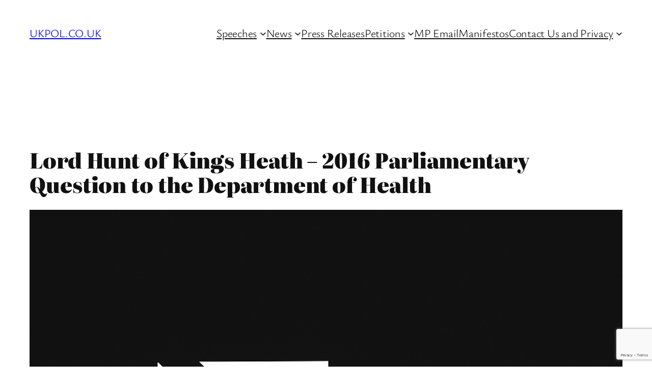

--- FILE ---
content_type: text/html; charset=utf-8
request_url: https://www.google.com/recaptcha/api2/anchor?ar=1&k=6LexplkhAAAAAA8kJASgCcey9E2bTnK2QqSURmV4&co=aHR0cHM6Ly93d3cudWtwb2wuY28udWs6NDQz&hl=en&v=N67nZn4AqZkNcbeMu4prBgzg&size=invisible&anchor-ms=20000&execute-ms=30000&cb=98xtizz8c7wh
body_size: 48538
content:
<!DOCTYPE HTML><html dir="ltr" lang="en"><head><meta http-equiv="Content-Type" content="text/html; charset=UTF-8">
<meta http-equiv="X-UA-Compatible" content="IE=edge">
<title>reCAPTCHA</title>
<style type="text/css">
/* cyrillic-ext */
@font-face {
  font-family: 'Roboto';
  font-style: normal;
  font-weight: 400;
  font-stretch: 100%;
  src: url(//fonts.gstatic.com/s/roboto/v48/KFO7CnqEu92Fr1ME7kSn66aGLdTylUAMa3GUBHMdazTgWw.woff2) format('woff2');
  unicode-range: U+0460-052F, U+1C80-1C8A, U+20B4, U+2DE0-2DFF, U+A640-A69F, U+FE2E-FE2F;
}
/* cyrillic */
@font-face {
  font-family: 'Roboto';
  font-style: normal;
  font-weight: 400;
  font-stretch: 100%;
  src: url(//fonts.gstatic.com/s/roboto/v48/KFO7CnqEu92Fr1ME7kSn66aGLdTylUAMa3iUBHMdazTgWw.woff2) format('woff2');
  unicode-range: U+0301, U+0400-045F, U+0490-0491, U+04B0-04B1, U+2116;
}
/* greek-ext */
@font-face {
  font-family: 'Roboto';
  font-style: normal;
  font-weight: 400;
  font-stretch: 100%;
  src: url(//fonts.gstatic.com/s/roboto/v48/KFO7CnqEu92Fr1ME7kSn66aGLdTylUAMa3CUBHMdazTgWw.woff2) format('woff2');
  unicode-range: U+1F00-1FFF;
}
/* greek */
@font-face {
  font-family: 'Roboto';
  font-style: normal;
  font-weight: 400;
  font-stretch: 100%;
  src: url(//fonts.gstatic.com/s/roboto/v48/KFO7CnqEu92Fr1ME7kSn66aGLdTylUAMa3-UBHMdazTgWw.woff2) format('woff2');
  unicode-range: U+0370-0377, U+037A-037F, U+0384-038A, U+038C, U+038E-03A1, U+03A3-03FF;
}
/* math */
@font-face {
  font-family: 'Roboto';
  font-style: normal;
  font-weight: 400;
  font-stretch: 100%;
  src: url(//fonts.gstatic.com/s/roboto/v48/KFO7CnqEu92Fr1ME7kSn66aGLdTylUAMawCUBHMdazTgWw.woff2) format('woff2');
  unicode-range: U+0302-0303, U+0305, U+0307-0308, U+0310, U+0312, U+0315, U+031A, U+0326-0327, U+032C, U+032F-0330, U+0332-0333, U+0338, U+033A, U+0346, U+034D, U+0391-03A1, U+03A3-03A9, U+03B1-03C9, U+03D1, U+03D5-03D6, U+03F0-03F1, U+03F4-03F5, U+2016-2017, U+2034-2038, U+203C, U+2040, U+2043, U+2047, U+2050, U+2057, U+205F, U+2070-2071, U+2074-208E, U+2090-209C, U+20D0-20DC, U+20E1, U+20E5-20EF, U+2100-2112, U+2114-2115, U+2117-2121, U+2123-214F, U+2190, U+2192, U+2194-21AE, U+21B0-21E5, U+21F1-21F2, U+21F4-2211, U+2213-2214, U+2216-22FF, U+2308-230B, U+2310, U+2319, U+231C-2321, U+2336-237A, U+237C, U+2395, U+239B-23B7, U+23D0, U+23DC-23E1, U+2474-2475, U+25AF, U+25B3, U+25B7, U+25BD, U+25C1, U+25CA, U+25CC, U+25FB, U+266D-266F, U+27C0-27FF, U+2900-2AFF, U+2B0E-2B11, U+2B30-2B4C, U+2BFE, U+3030, U+FF5B, U+FF5D, U+1D400-1D7FF, U+1EE00-1EEFF;
}
/* symbols */
@font-face {
  font-family: 'Roboto';
  font-style: normal;
  font-weight: 400;
  font-stretch: 100%;
  src: url(//fonts.gstatic.com/s/roboto/v48/KFO7CnqEu92Fr1ME7kSn66aGLdTylUAMaxKUBHMdazTgWw.woff2) format('woff2');
  unicode-range: U+0001-000C, U+000E-001F, U+007F-009F, U+20DD-20E0, U+20E2-20E4, U+2150-218F, U+2190, U+2192, U+2194-2199, U+21AF, U+21E6-21F0, U+21F3, U+2218-2219, U+2299, U+22C4-22C6, U+2300-243F, U+2440-244A, U+2460-24FF, U+25A0-27BF, U+2800-28FF, U+2921-2922, U+2981, U+29BF, U+29EB, U+2B00-2BFF, U+4DC0-4DFF, U+FFF9-FFFB, U+10140-1018E, U+10190-1019C, U+101A0, U+101D0-101FD, U+102E0-102FB, U+10E60-10E7E, U+1D2C0-1D2D3, U+1D2E0-1D37F, U+1F000-1F0FF, U+1F100-1F1AD, U+1F1E6-1F1FF, U+1F30D-1F30F, U+1F315, U+1F31C, U+1F31E, U+1F320-1F32C, U+1F336, U+1F378, U+1F37D, U+1F382, U+1F393-1F39F, U+1F3A7-1F3A8, U+1F3AC-1F3AF, U+1F3C2, U+1F3C4-1F3C6, U+1F3CA-1F3CE, U+1F3D4-1F3E0, U+1F3ED, U+1F3F1-1F3F3, U+1F3F5-1F3F7, U+1F408, U+1F415, U+1F41F, U+1F426, U+1F43F, U+1F441-1F442, U+1F444, U+1F446-1F449, U+1F44C-1F44E, U+1F453, U+1F46A, U+1F47D, U+1F4A3, U+1F4B0, U+1F4B3, U+1F4B9, U+1F4BB, U+1F4BF, U+1F4C8-1F4CB, U+1F4D6, U+1F4DA, U+1F4DF, U+1F4E3-1F4E6, U+1F4EA-1F4ED, U+1F4F7, U+1F4F9-1F4FB, U+1F4FD-1F4FE, U+1F503, U+1F507-1F50B, U+1F50D, U+1F512-1F513, U+1F53E-1F54A, U+1F54F-1F5FA, U+1F610, U+1F650-1F67F, U+1F687, U+1F68D, U+1F691, U+1F694, U+1F698, U+1F6AD, U+1F6B2, U+1F6B9-1F6BA, U+1F6BC, U+1F6C6-1F6CF, U+1F6D3-1F6D7, U+1F6E0-1F6EA, U+1F6F0-1F6F3, U+1F6F7-1F6FC, U+1F700-1F7FF, U+1F800-1F80B, U+1F810-1F847, U+1F850-1F859, U+1F860-1F887, U+1F890-1F8AD, U+1F8B0-1F8BB, U+1F8C0-1F8C1, U+1F900-1F90B, U+1F93B, U+1F946, U+1F984, U+1F996, U+1F9E9, U+1FA00-1FA6F, U+1FA70-1FA7C, U+1FA80-1FA89, U+1FA8F-1FAC6, U+1FACE-1FADC, U+1FADF-1FAE9, U+1FAF0-1FAF8, U+1FB00-1FBFF;
}
/* vietnamese */
@font-face {
  font-family: 'Roboto';
  font-style: normal;
  font-weight: 400;
  font-stretch: 100%;
  src: url(//fonts.gstatic.com/s/roboto/v48/KFO7CnqEu92Fr1ME7kSn66aGLdTylUAMa3OUBHMdazTgWw.woff2) format('woff2');
  unicode-range: U+0102-0103, U+0110-0111, U+0128-0129, U+0168-0169, U+01A0-01A1, U+01AF-01B0, U+0300-0301, U+0303-0304, U+0308-0309, U+0323, U+0329, U+1EA0-1EF9, U+20AB;
}
/* latin-ext */
@font-face {
  font-family: 'Roboto';
  font-style: normal;
  font-weight: 400;
  font-stretch: 100%;
  src: url(//fonts.gstatic.com/s/roboto/v48/KFO7CnqEu92Fr1ME7kSn66aGLdTylUAMa3KUBHMdazTgWw.woff2) format('woff2');
  unicode-range: U+0100-02BA, U+02BD-02C5, U+02C7-02CC, U+02CE-02D7, U+02DD-02FF, U+0304, U+0308, U+0329, U+1D00-1DBF, U+1E00-1E9F, U+1EF2-1EFF, U+2020, U+20A0-20AB, U+20AD-20C0, U+2113, U+2C60-2C7F, U+A720-A7FF;
}
/* latin */
@font-face {
  font-family: 'Roboto';
  font-style: normal;
  font-weight: 400;
  font-stretch: 100%;
  src: url(//fonts.gstatic.com/s/roboto/v48/KFO7CnqEu92Fr1ME7kSn66aGLdTylUAMa3yUBHMdazQ.woff2) format('woff2');
  unicode-range: U+0000-00FF, U+0131, U+0152-0153, U+02BB-02BC, U+02C6, U+02DA, U+02DC, U+0304, U+0308, U+0329, U+2000-206F, U+20AC, U+2122, U+2191, U+2193, U+2212, U+2215, U+FEFF, U+FFFD;
}
/* cyrillic-ext */
@font-face {
  font-family: 'Roboto';
  font-style: normal;
  font-weight: 500;
  font-stretch: 100%;
  src: url(//fonts.gstatic.com/s/roboto/v48/KFO7CnqEu92Fr1ME7kSn66aGLdTylUAMa3GUBHMdazTgWw.woff2) format('woff2');
  unicode-range: U+0460-052F, U+1C80-1C8A, U+20B4, U+2DE0-2DFF, U+A640-A69F, U+FE2E-FE2F;
}
/* cyrillic */
@font-face {
  font-family: 'Roboto';
  font-style: normal;
  font-weight: 500;
  font-stretch: 100%;
  src: url(//fonts.gstatic.com/s/roboto/v48/KFO7CnqEu92Fr1ME7kSn66aGLdTylUAMa3iUBHMdazTgWw.woff2) format('woff2');
  unicode-range: U+0301, U+0400-045F, U+0490-0491, U+04B0-04B1, U+2116;
}
/* greek-ext */
@font-face {
  font-family: 'Roboto';
  font-style: normal;
  font-weight: 500;
  font-stretch: 100%;
  src: url(//fonts.gstatic.com/s/roboto/v48/KFO7CnqEu92Fr1ME7kSn66aGLdTylUAMa3CUBHMdazTgWw.woff2) format('woff2');
  unicode-range: U+1F00-1FFF;
}
/* greek */
@font-face {
  font-family: 'Roboto';
  font-style: normal;
  font-weight: 500;
  font-stretch: 100%;
  src: url(//fonts.gstatic.com/s/roboto/v48/KFO7CnqEu92Fr1ME7kSn66aGLdTylUAMa3-UBHMdazTgWw.woff2) format('woff2');
  unicode-range: U+0370-0377, U+037A-037F, U+0384-038A, U+038C, U+038E-03A1, U+03A3-03FF;
}
/* math */
@font-face {
  font-family: 'Roboto';
  font-style: normal;
  font-weight: 500;
  font-stretch: 100%;
  src: url(//fonts.gstatic.com/s/roboto/v48/KFO7CnqEu92Fr1ME7kSn66aGLdTylUAMawCUBHMdazTgWw.woff2) format('woff2');
  unicode-range: U+0302-0303, U+0305, U+0307-0308, U+0310, U+0312, U+0315, U+031A, U+0326-0327, U+032C, U+032F-0330, U+0332-0333, U+0338, U+033A, U+0346, U+034D, U+0391-03A1, U+03A3-03A9, U+03B1-03C9, U+03D1, U+03D5-03D6, U+03F0-03F1, U+03F4-03F5, U+2016-2017, U+2034-2038, U+203C, U+2040, U+2043, U+2047, U+2050, U+2057, U+205F, U+2070-2071, U+2074-208E, U+2090-209C, U+20D0-20DC, U+20E1, U+20E5-20EF, U+2100-2112, U+2114-2115, U+2117-2121, U+2123-214F, U+2190, U+2192, U+2194-21AE, U+21B0-21E5, U+21F1-21F2, U+21F4-2211, U+2213-2214, U+2216-22FF, U+2308-230B, U+2310, U+2319, U+231C-2321, U+2336-237A, U+237C, U+2395, U+239B-23B7, U+23D0, U+23DC-23E1, U+2474-2475, U+25AF, U+25B3, U+25B7, U+25BD, U+25C1, U+25CA, U+25CC, U+25FB, U+266D-266F, U+27C0-27FF, U+2900-2AFF, U+2B0E-2B11, U+2B30-2B4C, U+2BFE, U+3030, U+FF5B, U+FF5D, U+1D400-1D7FF, U+1EE00-1EEFF;
}
/* symbols */
@font-face {
  font-family: 'Roboto';
  font-style: normal;
  font-weight: 500;
  font-stretch: 100%;
  src: url(//fonts.gstatic.com/s/roboto/v48/KFO7CnqEu92Fr1ME7kSn66aGLdTylUAMaxKUBHMdazTgWw.woff2) format('woff2');
  unicode-range: U+0001-000C, U+000E-001F, U+007F-009F, U+20DD-20E0, U+20E2-20E4, U+2150-218F, U+2190, U+2192, U+2194-2199, U+21AF, U+21E6-21F0, U+21F3, U+2218-2219, U+2299, U+22C4-22C6, U+2300-243F, U+2440-244A, U+2460-24FF, U+25A0-27BF, U+2800-28FF, U+2921-2922, U+2981, U+29BF, U+29EB, U+2B00-2BFF, U+4DC0-4DFF, U+FFF9-FFFB, U+10140-1018E, U+10190-1019C, U+101A0, U+101D0-101FD, U+102E0-102FB, U+10E60-10E7E, U+1D2C0-1D2D3, U+1D2E0-1D37F, U+1F000-1F0FF, U+1F100-1F1AD, U+1F1E6-1F1FF, U+1F30D-1F30F, U+1F315, U+1F31C, U+1F31E, U+1F320-1F32C, U+1F336, U+1F378, U+1F37D, U+1F382, U+1F393-1F39F, U+1F3A7-1F3A8, U+1F3AC-1F3AF, U+1F3C2, U+1F3C4-1F3C6, U+1F3CA-1F3CE, U+1F3D4-1F3E0, U+1F3ED, U+1F3F1-1F3F3, U+1F3F5-1F3F7, U+1F408, U+1F415, U+1F41F, U+1F426, U+1F43F, U+1F441-1F442, U+1F444, U+1F446-1F449, U+1F44C-1F44E, U+1F453, U+1F46A, U+1F47D, U+1F4A3, U+1F4B0, U+1F4B3, U+1F4B9, U+1F4BB, U+1F4BF, U+1F4C8-1F4CB, U+1F4D6, U+1F4DA, U+1F4DF, U+1F4E3-1F4E6, U+1F4EA-1F4ED, U+1F4F7, U+1F4F9-1F4FB, U+1F4FD-1F4FE, U+1F503, U+1F507-1F50B, U+1F50D, U+1F512-1F513, U+1F53E-1F54A, U+1F54F-1F5FA, U+1F610, U+1F650-1F67F, U+1F687, U+1F68D, U+1F691, U+1F694, U+1F698, U+1F6AD, U+1F6B2, U+1F6B9-1F6BA, U+1F6BC, U+1F6C6-1F6CF, U+1F6D3-1F6D7, U+1F6E0-1F6EA, U+1F6F0-1F6F3, U+1F6F7-1F6FC, U+1F700-1F7FF, U+1F800-1F80B, U+1F810-1F847, U+1F850-1F859, U+1F860-1F887, U+1F890-1F8AD, U+1F8B0-1F8BB, U+1F8C0-1F8C1, U+1F900-1F90B, U+1F93B, U+1F946, U+1F984, U+1F996, U+1F9E9, U+1FA00-1FA6F, U+1FA70-1FA7C, U+1FA80-1FA89, U+1FA8F-1FAC6, U+1FACE-1FADC, U+1FADF-1FAE9, U+1FAF0-1FAF8, U+1FB00-1FBFF;
}
/* vietnamese */
@font-face {
  font-family: 'Roboto';
  font-style: normal;
  font-weight: 500;
  font-stretch: 100%;
  src: url(//fonts.gstatic.com/s/roboto/v48/KFO7CnqEu92Fr1ME7kSn66aGLdTylUAMa3OUBHMdazTgWw.woff2) format('woff2');
  unicode-range: U+0102-0103, U+0110-0111, U+0128-0129, U+0168-0169, U+01A0-01A1, U+01AF-01B0, U+0300-0301, U+0303-0304, U+0308-0309, U+0323, U+0329, U+1EA0-1EF9, U+20AB;
}
/* latin-ext */
@font-face {
  font-family: 'Roboto';
  font-style: normal;
  font-weight: 500;
  font-stretch: 100%;
  src: url(//fonts.gstatic.com/s/roboto/v48/KFO7CnqEu92Fr1ME7kSn66aGLdTylUAMa3KUBHMdazTgWw.woff2) format('woff2');
  unicode-range: U+0100-02BA, U+02BD-02C5, U+02C7-02CC, U+02CE-02D7, U+02DD-02FF, U+0304, U+0308, U+0329, U+1D00-1DBF, U+1E00-1E9F, U+1EF2-1EFF, U+2020, U+20A0-20AB, U+20AD-20C0, U+2113, U+2C60-2C7F, U+A720-A7FF;
}
/* latin */
@font-face {
  font-family: 'Roboto';
  font-style: normal;
  font-weight: 500;
  font-stretch: 100%;
  src: url(//fonts.gstatic.com/s/roboto/v48/KFO7CnqEu92Fr1ME7kSn66aGLdTylUAMa3yUBHMdazQ.woff2) format('woff2');
  unicode-range: U+0000-00FF, U+0131, U+0152-0153, U+02BB-02BC, U+02C6, U+02DA, U+02DC, U+0304, U+0308, U+0329, U+2000-206F, U+20AC, U+2122, U+2191, U+2193, U+2212, U+2215, U+FEFF, U+FFFD;
}
/* cyrillic-ext */
@font-face {
  font-family: 'Roboto';
  font-style: normal;
  font-weight: 900;
  font-stretch: 100%;
  src: url(//fonts.gstatic.com/s/roboto/v48/KFO7CnqEu92Fr1ME7kSn66aGLdTylUAMa3GUBHMdazTgWw.woff2) format('woff2');
  unicode-range: U+0460-052F, U+1C80-1C8A, U+20B4, U+2DE0-2DFF, U+A640-A69F, U+FE2E-FE2F;
}
/* cyrillic */
@font-face {
  font-family: 'Roboto';
  font-style: normal;
  font-weight: 900;
  font-stretch: 100%;
  src: url(//fonts.gstatic.com/s/roboto/v48/KFO7CnqEu92Fr1ME7kSn66aGLdTylUAMa3iUBHMdazTgWw.woff2) format('woff2');
  unicode-range: U+0301, U+0400-045F, U+0490-0491, U+04B0-04B1, U+2116;
}
/* greek-ext */
@font-face {
  font-family: 'Roboto';
  font-style: normal;
  font-weight: 900;
  font-stretch: 100%;
  src: url(//fonts.gstatic.com/s/roboto/v48/KFO7CnqEu92Fr1ME7kSn66aGLdTylUAMa3CUBHMdazTgWw.woff2) format('woff2');
  unicode-range: U+1F00-1FFF;
}
/* greek */
@font-face {
  font-family: 'Roboto';
  font-style: normal;
  font-weight: 900;
  font-stretch: 100%;
  src: url(//fonts.gstatic.com/s/roboto/v48/KFO7CnqEu92Fr1ME7kSn66aGLdTylUAMa3-UBHMdazTgWw.woff2) format('woff2');
  unicode-range: U+0370-0377, U+037A-037F, U+0384-038A, U+038C, U+038E-03A1, U+03A3-03FF;
}
/* math */
@font-face {
  font-family: 'Roboto';
  font-style: normal;
  font-weight: 900;
  font-stretch: 100%;
  src: url(//fonts.gstatic.com/s/roboto/v48/KFO7CnqEu92Fr1ME7kSn66aGLdTylUAMawCUBHMdazTgWw.woff2) format('woff2');
  unicode-range: U+0302-0303, U+0305, U+0307-0308, U+0310, U+0312, U+0315, U+031A, U+0326-0327, U+032C, U+032F-0330, U+0332-0333, U+0338, U+033A, U+0346, U+034D, U+0391-03A1, U+03A3-03A9, U+03B1-03C9, U+03D1, U+03D5-03D6, U+03F0-03F1, U+03F4-03F5, U+2016-2017, U+2034-2038, U+203C, U+2040, U+2043, U+2047, U+2050, U+2057, U+205F, U+2070-2071, U+2074-208E, U+2090-209C, U+20D0-20DC, U+20E1, U+20E5-20EF, U+2100-2112, U+2114-2115, U+2117-2121, U+2123-214F, U+2190, U+2192, U+2194-21AE, U+21B0-21E5, U+21F1-21F2, U+21F4-2211, U+2213-2214, U+2216-22FF, U+2308-230B, U+2310, U+2319, U+231C-2321, U+2336-237A, U+237C, U+2395, U+239B-23B7, U+23D0, U+23DC-23E1, U+2474-2475, U+25AF, U+25B3, U+25B7, U+25BD, U+25C1, U+25CA, U+25CC, U+25FB, U+266D-266F, U+27C0-27FF, U+2900-2AFF, U+2B0E-2B11, U+2B30-2B4C, U+2BFE, U+3030, U+FF5B, U+FF5D, U+1D400-1D7FF, U+1EE00-1EEFF;
}
/* symbols */
@font-face {
  font-family: 'Roboto';
  font-style: normal;
  font-weight: 900;
  font-stretch: 100%;
  src: url(//fonts.gstatic.com/s/roboto/v48/KFO7CnqEu92Fr1ME7kSn66aGLdTylUAMaxKUBHMdazTgWw.woff2) format('woff2');
  unicode-range: U+0001-000C, U+000E-001F, U+007F-009F, U+20DD-20E0, U+20E2-20E4, U+2150-218F, U+2190, U+2192, U+2194-2199, U+21AF, U+21E6-21F0, U+21F3, U+2218-2219, U+2299, U+22C4-22C6, U+2300-243F, U+2440-244A, U+2460-24FF, U+25A0-27BF, U+2800-28FF, U+2921-2922, U+2981, U+29BF, U+29EB, U+2B00-2BFF, U+4DC0-4DFF, U+FFF9-FFFB, U+10140-1018E, U+10190-1019C, U+101A0, U+101D0-101FD, U+102E0-102FB, U+10E60-10E7E, U+1D2C0-1D2D3, U+1D2E0-1D37F, U+1F000-1F0FF, U+1F100-1F1AD, U+1F1E6-1F1FF, U+1F30D-1F30F, U+1F315, U+1F31C, U+1F31E, U+1F320-1F32C, U+1F336, U+1F378, U+1F37D, U+1F382, U+1F393-1F39F, U+1F3A7-1F3A8, U+1F3AC-1F3AF, U+1F3C2, U+1F3C4-1F3C6, U+1F3CA-1F3CE, U+1F3D4-1F3E0, U+1F3ED, U+1F3F1-1F3F3, U+1F3F5-1F3F7, U+1F408, U+1F415, U+1F41F, U+1F426, U+1F43F, U+1F441-1F442, U+1F444, U+1F446-1F449, U+1F44C-1F44E, U+1F453, U+1F46A, U+1F47D, U+1F4A3, U+1F4B0, U+1F4B3, U+1F4B9, U+1F4BB, U+1F4BF, U+1F4C8-1F4CB, U+1F4D6, U+1F4DA, U+1F4DF, U+1F4E3-1F4E6, U+1F4EA-1F4ED, U+1F4F7, U+1F4F9-1F4FB, U+1F4FD-1F4FE, U+1F503, U+1F507-1F50B, U+1F50D, U+1F512-1F513, U+1F53E-1F54A, U+1F54F-1F5FA, U+1F610, U+1F650-1F67F, U+1F687, U+1F68D, U+1F691, U+1F694, U+1F698, U+1F6AD, U+1F6B2, U+1F6B9-1F6BA, U+1F6BC, U+1F6C6-1F6CF, U+1F6D3-1F6D7, U+1F6E0-1F6EA, U+1F6F0-1F6F3, U+1F6F7-1F6FC, U+1F700-1F7FF, U+1F800-1F80B, U+1F810-1F847, U+1F850-1F859, U+1F860-1F887, U+1F890-1F8AD, U+1F8B0-1F8BB, U+1F8C0-1F8C1, U+1F900-1F90B, U+1F93B, U+1F946, U+1F984, U+1F996, U+1F9E9, U+1FA00-1FA6F, U+1FA70-1FA7C, U+1FA80-1FA89, U+1FA8F-1FAC6, U+1FACE-1FADC, U+1FADF-1FAE9, U+1FAF0-1FAF8, U+1FB00-1FBFF;
}
/* vietnamese */
@font-face {
  font-family: 'Roboto';
  font-style: normal;
  font-weight: 900;
  font-stretch: 100%;
  src: url(//fonts.gstatic.com/s/roboto/v48/KFO7CnqEu92Fr1ME7kSn66aGLdTylUAMa3OUBHMdazTgWw.woff2) format('woff2');
  unicode-range: U+0102-0103, U+0110-0111, U+0128-0129, U+0168-0169, U+01A0-01A1, U+01AF-01B0, U+0300-0301, U+0303-0304, U+0308-0309, U+0323, U+0329, U+1EA0-1EF9, U+20AB;
}
/* latin-ext */
@font-face {
  font-family: 'Roboto';
  font-style: normal;
  font-weight: 900;
  font-stretch: 100%;
  src: url(//fonts.gstatic.com/s/roboto/v48/KFO7CnqEu92Fr1ME7kSn66aGLdTylUAMa3KUBHMdazTgWw.woff2) format('woff2');
  unicode-range: U+0100-02BA, U+02BD-02C5, U+02C7-02CC, U+02CE-02D7, U+02DD-02FF, U+0304, U+0308, U+0329, U+1D00-1DBF, U+1E00-1E9F, U+1EF2-1EFF, U+2020, U+20A0-20AB, U+20AD-20C0, U+2113, U+2C60-2C7F, U+A720-A7FF;
}
/* latin */
@font-face {
  font-family: 'Roboto';
  font-style: normal;
  font-weight: 900;
  font-stretch: 100%;
  src: url(//fonts.gstatic.com/s/roboto/v48/KFO7CnqEu92Fr1ME7kSn66aGLdTylUAMa3yUBHMdazQ.woff2) format('woff2');
  unicode-range: U+0000-00FF, U+0131, U+0152-0153, U+02BB-02BC, U+02C6, U+02DA, U+02DC, U+0304, U+0308, U+0329, U+2000-206F, U+20AC, U+2122, U+2191, U+2193, U+2212, U+2215, U+FEFF, U+FFFD;
}

</style>
<link rel="stylesheet" type="text/css" href="https://www.gstatic.com/recaptcha/releases/N67nZn4AqZkNcbeMu4prBgzg/styles__ltr.css">
<script nonce="CK88emMsPQNO7UzTtrx7ZQ" type="text/javascript">window['__recaptcha_api'] = 'https://www.google.com/recaptcha/api2/';</script>
<script type="text/javascript" src="https://www.gstatic.com/recaptcha/releases/N67nZn4AqZkNcbeMu4prBgzg/recaptcha__en.js" nonce="CK88emMsPQNO7UzTtrx7ZQ">
      
    </script></head>
<body><div id="rc-anchor-alert" class="rc-anchor-alert"></div>
<input type="hidden" id="recaptcha-token" value="[base64]">
<script type="text/javascript" nonce="CK88emMsPQNO7UzTtrx7ZQ">
      recaptcha.anchor.Main.init("[\x22ainput\x22,[\x22bgdata\x22,\x22\x22,\[base64]/[base64]/[base64]/[base64]/[base64]/[base64]/KGcoTywyNTMsTy5PKSxVRyhPLEMpKTpnKE8sMjUzLEMpLE8pKSxsKSksTykpfSxieT1mdW5jdGlvbihDLE8sdSxsKXtmb3IobD0odT1SKEMpLDApO08+MDtPLS0pbD1sPDw4fFooQyk7ZyhDLHUsbCl9LFVHPWZ1bmN0aW9uKEMsTyl7Qy5pLmxlbmd0aD4xMDQ/[base64]/[base64]/[base64]/[base64]/[base64]/[base64]/[base64]\\u003d\x22,\[base64]\\u003d\x22,\x22wrzCk8KwwpjDuRtKw68Cw6fCg8K2wrAQcMO/w7nCgCvCnXXDpMKsw6VcdsKXwqgDw7bDksKUwrPCtBTCsgYXNcOQwpBBSMKILMKVVjtPVmxzw4bDkcK0QUU2S8Ovwp4lw4oww6kWJj5Ebi0AMcKOdMOHwofDqMKdwp/CkV/DpcOXF8K3H8KxP8K9w5LDicKow5bCoT7CqAo7NVxUSl/[base64]/Cp1jDuHfDtMOKwrTClzbDmxLCm8ONC8K6NcKqwpjCp8OoL8KOasOvw4vCgyPCsEfCgVcNw6DCjcOgFBpFwqLDqx5tw68Lw5FywqlVH28/wpQgw51nbyRWeW3DgnTDi8OvdidlwoMvXAfChlomVMKZGcO2w7rCrBbCoMK8wqTCq8OjcsOqbiXCkiRhw63DjHbDqcOEw48mwovDpcKzDRTDrxoRwozDsS5Abg3DosOXwq0cw43DpDBeLMKjw6R2wrvDq8KIw7vDu1wiw5fCo8KbwqJrwrRXAsO6w7/CmcKeIsOdM8KYwr7CrcKDw4lHw5TCs8K9w498QsKmecOxEMOXw6rCj03CpcOPJADDgk/Cul4rwpzCnMKXDcOnwoUfwqwqMms4wo4VN8K2w5AdHnk3wpEdwrnDk0jCtsKrCmwTw6PCtzpLHcOwwq/DjMOwwqTCtEDDvsKBTBFVwqnDnVVHIsO6wqdAwpXCs8O4w4l8w4dXwp3CsURoRivCmcOcABZEw4HCjsKuLyFUwq7CvE/CtB4OEjrCr3weKQrCrVHCvCdeLW3CjsOsw47CjwrCqFgOG8O2w6QAFcOUwrEWw4PCkMO9JhFTwpDCrV/[base64]/[base64]/BMK7Jz/CmcKifMOoXBgTwqzCo8KFwq/Di8Kxw67Dr8K3w617wofChMOla8KyEsO2w7wVwoYfwrUMVUbDucOMRsOAw7cvw4lwwoENAAN5w7oUw4dBD8O+Kn0YwrPDncOJw57Dh8K+RVvDqAHDuyHDuVnCt8KxMMKaLDnDo8OyM8OQw5tUKgzDu0bDjhPCoycmwq3CsycTwqTClcKowpd2wpwuMEPDpsK/wpoiQHNSK8KEwp7DqsKsDcOnJcKXwr8QOMOhw73CrcO5FCVtw7DCnghlSDkhw4jCnsONN8ODVzrChxFAwrMSDnvCk8OKw6dXVxVrMcODwok9dsK7HMOWw4Nrw71KTRnCq3xjwq/ChsKdCmYEw5YfwplgVcKkw6bDkEHDv8O2T8OSwprChDJcFTPDlcOAwo/CoUHDu1Ajw6EPa1fCrMOpwqgQecKrFMK3CHJ2w43ChFQzwr9kVE/Dv8O6UUB6wr1Lw4jClcOZw5UNwpHCrMOeFcKxw4kTcyRcCn92M8OZG8OLw5Ubwokiw5dUa8OhfXVJLARFw4PDjhPCq8OAOQ8bUmwtw57ChmEbYkxhFGbDm3zCkzEwVHQQwrTDrw/CuCgFeD8SfHpxOMK7w7dsT1LCqcOzwoo1wp9VQsOJC8OwEhxkX8O+wp5jw4gMw4XCo8OIc8ONF2XChMOBJcKgwo/ClDpUw5PDqk3Cui7CksOgw6PDsMKTwo8mw6cOChY6wrkgeCBGwrjDpcOMD8KVw5TCjMKtw48QCcKlEDdGw4Q/PsKBw5Q9w4VgfsK5w6tdw6EGwofDocO9OBvCjBvCg8KJw7PCrG47AsKDw63CrzANCCvChHccwrM6FsObwrpXREDCnsKrCQNpw6Y+Y8KOw7PDscK0XMKAFcOzwqDDjsKGElRuwrZFPcKjasOBw7DDjXHCt8Ogw73CuQcKacOFJh/[base64]/DrsOcXXnCtcKPw48PGcK3w7bDlHfClMKkGWfDvVHCvjnDpGHCgMOIw55Aw4jCiRDCoXUwwpghw4J4BcKJXMOAw5hPwopbwpnCqnvDqEEbw4HDuQ/CqX7DuR05wrTDl8KSw61feCPDsTzCs8Oow6YRw63DvcKNwrLCkW7CscOqwpPDiMOXw549JDnCoV7DiA4iEGrDn24Pw7sHw6bDmlfChkLCnsKQwoDCjTMCwqzCk8KIwpIxQsO7wpteEWXDunkMasK/w5Vaw57CgsO1woDDpMOAGwTDrsKVwpjChSPDjcKgPsKow6bCmsKswozCgSg3A8KwVkp8w45ewpBGwp8dw6tAw6nDhnEOEcO+wolyw4V5EmkLw4/DtynCvsK4w6vCm2PDp8Orw6XCrMOmZ19lAGZyM3M5OMO5w4PDusKywq9xEkRTRMKkwpQ6NlTDiksUZkTCpxdXLws1wp/[base64]/DpCcXJ03CmMOaei9QYMKXHTvCmVvCocOmelbChgI8H37DlznCmsObwpnDgcOhH2zDlAQuwpHDtwc0wq/DusKHwq5lw6bDlC5PCRzDs8Klw4x1CsKcw7HDpmjCusOXBxPCvGlgwq3CsMKgwpwmwoU/B8KRE0NSUcKXw7kUZMOAQcOQwqXCpMOLw5zDvAp7I8K/[base64]/[base64]/DrVPCjsOdUDJYVcOcwoTDjWnDuifDpcKOwojCtcO9wpJpwoArXF7DoU7CkR/DhQ3DlSHCocOFfMKaeMKWw5DDjF4vQFDCqcOJwqJew4BCYxvCqR0zKQhXwpBhPkBgwpAewr/Dl8OLw5kBQMKLwoEePmxKJWfDssKNa8OEUsK/AT1lwooFMsKLdjoewqYHwpVDw4jDucOywqUAVgfDqsK2w4LDtjl+Gg5sZ8KHYX/[base64]/DlMKSFsOWwpUTIw4RdsOEMMK/woA/DsKGw4bDm00IICrCmiR/wrA/woTCi27DiCMUw6thwqHDjVXCt8K9Y8OUwqTCrghPwqjDrH5rbcKLXmsUw5FMw7Ymw5pzwrFYL8ONGsOQWcOqesKxEsOOw43Cq2jDpVzDlcKMwo/Dh8OXeiDDmUkiwoTCg8OawrzCqMKEChlvwoFWwrzDkD85HcOnw6fCjVU7wqNQwrgOb8KTwr3Dq0wRHmUcI8OYDsOuwqkfPsOJASrDk8KEI8OyIMOJwrMpccOmfMKOw4dKRRfCjinDmT5Xw4V/e1fDhMK8X8K8wqkoXcK8a8K6cnbDrsOQDsKjwqbCncKvEk9Pwrd9wrrDsmVkwrbDpBZbwoHCqcKCL0d1GwUOYsO1MkHDlzxrdE18HQLCjgnCrcOxQnc/wppCIMOjG8KIZ8O3woRCwr/DhHsGJiLDpkhCDGUVw5l7M3bCmsO3HkvCikFxwq0gKywvw43DnsONw5/CosOfw65xwpLCvgdYw5/[base64]/Cl8Ktw7BPw4zDhznClVbDhRzDqUItwrvDlMO3wqo3esOHwrzCgcKgwrtvAMKaw5PDvMKycMOcTcObw5F/BCt+wp/DpmzDtMOOAMOXwpsvw7cPO8O5ccOzw7YEw4cSZSTDijl6w6fCvg8Rw7ssMA/CmMKMw5PCmHvCtxxJY8OjTQ7Cj8OswrfCrMOwwqDChX0eI8OowoknaBLCgMOOwps0HBc2w5/CmsKOEsOuw4JZaB/CvMK9wrs9w7lMV8Kyw5LDosOQw6LCtcOkY07DiHlFSEDDjkV6ZR8xUcONw6MKScKOc8OYUcO0w5VbecK1woVtFMOFasOcZ0AtwpDCpMOua8KmWDsmaMOWS8ONwpHChScMYghMw68Dwo/Di8OowpQsMsOZCsKEw64cw7bCq8O5wr9Qa8O/fsOsHVDCicK3w740w45/OExjfcKzwoICw4A2w51cX8KXwrsQwqBLCcO/fcORw40ew6PCplTCg8KJw5XDnMOtDSckdsO3NBbCvcKyw75CwrjCj8O0GcKCwpjCqMOrwoY6SMKlw5AhWxPCjDkaXsKMw4fDv8OFw5ktQV3DgSXCk8OlZU/ChxJTXsOPDEHDgcKee8KYHcOpwo5hIsO/w73CjsOWwpPDji5PIwXDr1gOw5o2woclUMKww6DDtMKswrhjw7rCnQdew4/CvcKAw6nDsmYVw5dGwqd0RsKtw5HDp33CknvCisKcVMKQw6zCsMKEEMOUw7DCscOEwrRkw5pqV07DqcKAHjtpwonCtMOQwqPDpsK3w5p1wo3Ds8KFwqUVw5zDq8Ocwp/CkMKwLRcDFC3CmsKEQMKUWDLCtQ0XFATDtF5YwoDDrg3Dn8KVw4EfwqdAYWdrZMKHw48vBkAOwprCuywHw5HDm8OxUhRyw6AbwoLDvMOaMsOmw6XCkEciw5nCmsObH2nCqsKQw4TCvGQ7Agspw5p4HcKycR3CojrDjMK6NcOAIcOvwr/DrS3Cr8O9TsKEwqrCgsKDLMOBw4h0wrDDp1ZvbsKAw7Z9PgPDoH/DtcKjw7fDucK/wqc0wp7CpWc9JMKAw4AKwpc4w58rwqjCm8KYdsKSw5/DtMO+XGg3EALDm0xhMcKgwpMzXG0dX0bDoWHDqcK1w6AWIsKUw5ESYcO8w5/[base64]/DhygmwpHDu8Oxw4Iww7zDncOdP8KMI3xsw4/CsynDvQAvwqPDiEx7wojDu8OHRH4ra8OIJjEScWXDpMK+XcKPwrPDmsOeUVM4wqFkAMKJCsOPCcONWsOnF8OKwqrDm8OeDX/CsAZ9w4rCs8KYM8KBw4Aiwp/Cv8KmO2BuXMOJwobCrMOVSFADacO3wpMlwqHDsnLCocOVwq1aU8KwYcOlPsO/wrzCpsOZU2lIw4w5w6AZwr7DkFTCgcKlJsOjw6vDpnoEwq9TwpBtwo58worDhVLDrVLCknQBw6LCr8KWwpzDn37Dt8Oiw7/DnwjCii3CgCPCiMOrblXDpjLDrMOtwp3CucKENsOvb8K8FcOROcOYw4zCm8O4wrvCllwFDSNTcnIRcsOBBsK+w63DqcKtwpViwq7DsncHIMKeTXFOAcOfFGJVw6M/[base64]/Ck8KALsOHYcK0I8KlEsOUbmoQFT1ZYsK0PiEHw5DCu8O1YcOVwrlqwqg/w7nDmcK2woo+w4/[base64]/Dr8O/IsKuw6jCpMO5ecKZwoRWS8O3wqfCj8OEJsOaB8O9FybDiVA4w6tdw6/ChMKtH8KGw4nDtlFOwr/[base64]/wpzDosK/[base64]/[base64]/Dv2rCnGfCs8OREiLDkEhyPnTDhcO3wovDlcKAwozDgsO2wq/[base64]/Do8OawoPDuFUewqh2BsO0wpXCq206w4LDosKcw4kuw4TCu3TCrwzDqW/[base64]/w4nDt8OswowVwonDhcODw6JywpbDkcK/wojCusKiw7VBcX/DlMObJsOgwrnDgwdOwq/[base64]/[base64]/DkxHCh8O9dMOgFhh5wq3DvnLCuhJWwrXCrMKIdcKJLMOlwrDDjcOLfFFvPmzCg8OJJ2jDvcKhB8OZXsKuFHrCv29wwpbDgg/CtUDDmhQcwqTDq8K0w4vDmkx4a8OYw4oNBi4iw5x8w4wkD8Oow5Y1wq9XNH1Vwp5JTMKyw7PDsMO/[base64]/w6wZNsOUCh4jw4sCO8KwRcObDgLCjkZ/T8O1E3bCqy96FsKrN8OVwrcWJMKjVsKhdcObwpJuWTQ1NyLDtUzCkGvCjH1xFk7Dp8K3wofCo8OYPCbDpD/CiMO+w4/DqzDDm8OKw5F8XgLClk9ZJVzCrsKoKmVow4/Cm8KhVGppQcKyEWDDnsKPSlTDt8Kpw7pNHHtUOsOoYMKgGjo0AmLChiPClDwtwpjDiMKhwpwbTBDCvEYBE8KZw5jCuT3Cr37CjMKIc8KvwrwiH8KnCX1Vw795IcOFMDhJwrDDsUk/f3pew6LDm08swqAEw7oSVAwJTMKHw5Fnw6VCfcK2w5UhOsOOGsOmPlnDjMKDehx8w57Cg8O5IzADPWzDtMOuw7puJjI4w6Q1wqvDjsKCK8O/w6cGwpHDiUXDqcKQwpzDv8Kid8OGRMKgw4HDhcK4Q8OlacKmwrPDgT/DvTnCkExVI3fDqcOCwq/DlzTCqcOfw5ZSw7LDiRYiw4fDpisQeMKnU0PDqF7DswDCiSHCmcKVwqo7ZcKnOsOWE8O0LcO1wqTCgMKPw45mw6p6w4xIUXzDmkLDu8KWf8Oyw6sPw6bDiWHDkMOgID4zHsOGasOpe0nCr8OAayUPMsObwpFQC1DDo1dUwo87e8KsGH8nw5jDiGfDiMO/wr9JEcOKwq3Co3YNw4hjUMOnQTTCpwbCh3lWNg3CpMOiwqDDmS4fdj0hGMKQwpwFwo5Fw7HDilYvKy/DiAPCssK6RjDCusOPwrt3w7QLwrdtwrdsbcOCc11RaMOGwojCvDdBw4vDvcO5wqZle8KMYsOrw6gBwpvCoiDCs8KOwoDCrsOwwpFfw5/DicKzQQRSw53Cr8KSw5MUc8OYVgEzw4YmYEzDpsOWwop/UcO+UHxTwqDCumhjcGVDDsOQwpzDhQdAw4UBQ8KxGMOXwrjDr2bCoAXCtMOgZMOrYRHCl8K7wr3DtG8Xw5FIw7MadcKKwqU4CUrCvVN/CRNSE8OYw7/CmA9SfmILwpLCl8KGc8OUwqDDrSLDpF7ClcKXwq4mGWhCw493ScKFF8O0wo3CtUgvbsKCw4NJdcOtwqjDoBfCt3zChUAmeMOxw5IUwphZwrshfnLCnMOVfGkELsKZaUAmwpYND2/CrsKswqs9YsOMwoYKwqjDh8KvwpkWw7zCth3Cs8OewpUWw6bCjMK6wqlEwpkBUMKDPsKYSjFVwqTCoMOCw7nDrEjDrR4ww47DukwSD8OwWm0Ow5c/wr9WLhzDuUp/w61Fw6HDkMKSwoHDh2xpPcKQwqvCocKMHMONM8O2wrYNwpbCosOUS8OgT8OKZMK3Xj7CmRdrwqnDoMKywqXDnybDk8Kjw4NnLivDhmB/w7taV1nChD7DuMOzQENYe8OULsK6wqzDtWBsw7LChy/[base64]/QUnCiMOwCMOhH8OzGEoOVEHClMKoScKuwoxxw6XCtDtTwoYZw4PCjsOAamJJNC4Fwr3DuwbChHvDtHvDjsOUE8KXw4fDggjDksK1aBzDiRpaw5QbH8Kkwr/DucO9DMKIwr3CvMKqCVfCq0/Cqz7Cn13DlR4Bw74AfsOFR8O0w5oNIsKSwr/[base64]/Cnw3Cl8KVbhkLKGLCt8K8OSocNnYwNMKLwoPDsSLCtTfDrQwvwocOwpDDrCTCuhxtfsOVw7bDnGPDnMKpLBfCmQgzwoXDhMKEw5Y6wrsuS8O5wqTDnsOueUl4QAjCvRI/wqkZwpp7H8K+w4PDtcOew7IIw6ELAS4Yb2jCkcKqPzTDgcO5G8K+TjTCncK/w6PDtcOYF8OrwoYYbQYOw6/DhMO7QF/[base64]/Cl0PDhsOywpdtdF8dJ8KQw5/CsMKewrFdwqcJw7kqwq1NwrgSwoV1GMKhEXYcwrPCoMOgwoDCv8K9SEY1wp/[base64]/CmMKfEsOifMKXwp3DmVnDsRBBwpLCmcOLw4oPwr9Pw5LCr8ORMz3Do1EXMXrCs3HCrjPCtD9mHQfDssK8OhxkwqDClkXDuMO3PMKxVkN1ZMKFa8K3w43CmFPCpcKfGsObwqPCvsKnw79tCH7Dv8KCw5FQw6/Dh8O0DcKrfMKSwp7Dv8OWw45rRsOePMKDT8O7w78aw5dfbH5XY0bCocKPAW7DoMOSw646w7bDn8OKSkTDhG51wqXCihs5PmAQM8OhWMKcQlB7w6LDs3EQw5/[base64]/[base64]/DnjzCuALDuwDCi2jCjMKVG8OhaloGBXlsNcKAw41Yw4dvXcKnw7HCqGwgWBtQw6zCk0cPfxHCriAjw7TCoiYDEcKWdsK3woPDplFIwpkQw5/Ch8K2wqDCkyAKwpF6wrJ4wrLDgUcBw7YrWigowqZvT8O3w67CtkULw6VhFcOVwqLDm8O1wp3CiztZXn9UJUPCrMKVRRXDjB5MecO0CMOEwqsWwoPDjcKoBhh7HMKAIMOCe8OOwpQNwrXDicOOBsKbF8O/w5lcVhVqw7saw6RhIAdSLgvCqMKnNBDDlMK7wpjCtBjDocKjwpDDug0nRhwsw6vDj8OEO1wyw5FvMyQuJhnDgw8hwr7Cr8O3Hhw2TmMow57Cr1PCnTbCq8ODw5jDnCcXw4I1w5xGNMO1w6LCgV9/wpp1I3tiw7UQA8ORJDnDhwwXw4s/[base64]/CgcKzw58nD8K5woNswrLCnwDDlsOYGRPCqQkgZRTChMOkZMKdw74fw4LDrcKDw4/CmMKiOMOJwocJw7fCtC3DtcOrwoPDjMKcwpVjwr1tfHhVwqsNA8OyO8OGwqY9w6DCvMOUw7o9EjXCgcONw7rCqxnDm8KRF8OJw5fDhsOxw5fDksOzw7DDgWsqJkdjIMOwbw3Dvy/ClQU8XFw5Y8Ocw4bDi8KUfsKyw64qDcKCR8KCwr8xwqsQYsKIw48rwoHCoXkJX3lEw6XCs2nCpsO0Om/DuMO0wr80w4nDtwHDhj4sw6kKIsK/w6Q5wrUWc2/[base64]/DtGLDm2HChX/[base64]/Dmxskw7bCqcKHw64jAMOrIG88eMOKJn/Do2DDosOEMSoDf8KBZT4DwqJ9fW/[base64]/Cnw7CoxIjSVPCu8OmwpHCqMKfaGrCksORaQorP1A5w5nCqcKoZcOrFyLCr8OMNSNYHg5cw78bW8KQwp3CgcOxwq5LfMKnFEAUwpHCgR9/[base64]/[base64]/DjSjCk3TDhsKzwonDgwrCvTIqw7EKfMOwQ8Ocw7nDtSHDhk/DiBDDrzt3LloLwrk4woTDhQYwS8K3L8OFw5B7fTYvwoEac13DtC7Dv8OOw5XDj8KSwpoNwox6wopSccOBwotzwq/DtcKhw48Ew67CsMOEc8ORSsOJGMOCNTEYwpIYw5pJM8ODwqsFQSPDpMKcIcKcRVbCnMKmwrDClSTClcKUw70WwooWwrcEw7rCowkVIMKHcWdaJsKUw6AwPQgEwrrCpy7DlAttw63CgU/DoFLCuxJ+w7wiwqrDomdQGH/[base64]/BBPDg8OqHTrCvsOZd1PCicOCeWLClcKgJUHDsRHDuwDDug3ClyzDhAcDwoLCrsOZa8K3w5YtwqpYw4XDv8KhCSZcazEEwoXDmsK7wosKw5fCuD/Dgz0bWF/[base64]/acOhNMOpCV4aw7RQCAzDocK2P8K0w5sENsKVfUjCkmzCp8KQw5LCusKYwpEoB8KwV8K2wobDjMK3w5tbw7DDij3CqsKkwqoMTSJiJgwvwqTCqMKbRcOoQMKJGQ/[base64]/DjS7CqCnDpXnDocKkwo1qPMOcwrrCmTbDmcOFEBHDm38VVAJjUcKmTMKadDrCoQtIw64MJwHDicKVw53Cr8OMLwcEw7PDl2NkUiPCosKRw63CmcKfw5jDrsKzw5PDp8OrwrNWZUDCt8K3CSYSVMK/wpQLw4LDl8OOwqLDgEnDhMKCwovCvcKAwrM2ZcKNdSvDkcKzWsKcaMOww4nDkjRjwo5SwrgKWMKdOR/Dk8K7w7PCvibDmMOSwovDgsOuZDgQw6PCnsK+wrfDimp7w6NacsKXw7gcIsOJwrtIwpxZfTpCJAHDvT5AO3tNw7o/w6vDucKxwo3CggVVwrB+wr8PNHQpwo/[base64]/Ym4hwrYxw4UmwpnCmcKRD8KXwozDl3JsRksEXMKRUXjDq8Kuw4zDnMKCb2HCqMOrNHTDoMKIGmjDnxFpwqLCiWM5wrjDmxFPAjnDlsOjLlZWcDNSwoDDt2ZkTjQbwptra8OGwoEtCMKlwoUGwpwEGsKVw5HDi1omw4TDj0LCvMKzamvDocOkYcKMZ8OAwp/[base64]/[base64]/Cm8OUw4LCnMK3woJIYwnDpMKlwqVyLcO8w77DpQ3DrMOIwrrDklReEsOKwoMfAcKow4rCnlloCnPDjEYiw5fDnsKOw7QvaS3DkC0kw6TClV8sCmfDgEFHTMOEwqdIFcOmaHd4w53ClMO1wqDDocK4wqTDukzDksKSwpPCuGbDucOHw4HCuMOjw6F4HhrDrMKuw7/[base64]/DvcKCQi3DqDDCvgjDo8OnTHk9wqTCkcOoCWfDrMKCbMOOw6EKcsOKw4YkSGUjeA4Fw5LCncOAVcKcw4XDm8OUfsOBw4lqI8OeDk/[base64]/CgSBjw4V9w64zw40kKF3DlyrCn0TDu8OCa8OtIcKiw6rCvcKUwpI7wqLDrsK+HcO3w4dEw5dKfyorORYUwofChMKOIF7DscKaecO/E8KkI1vCvMOJwrbDqm8uWz/Dj8KIccKWwo4ebhvDh2MwwrXDlzbCkH/DuMKQbcO/VBjDuSPCoR/DocKFw4bDq8Ojw5/DrAEVwrXDtcOfAsKVw4xLc8KhdMKTw4UyH8OXwok/[base64]/DiQrDq0jDkMKSbMKnbF3DkMOKBQYldMKTfl3CqsKGeMK6bcO6wrMYaQbDk8KiAMOJIcO+woXDscOIwr7DkW3ClX5fI8OJXXPDpsO8wogLwo/DscKBwqfCuBYCw4gGwofClUXDnSNWGDQdIcORw4fDjMOmB8KUOcOARMOPTi1kWiA3I8K0wqlBRCTDt8KCwpnCuD8Lw5LCq1tuE8KkFxLCj8ODwpLDgMOFCjJnFcOTeEHChFA+w4rDh8OQCcOIw7TCsifCuijCvFrDtB/DqMOkw5fDpMK+w4QqwqHDin/DhsK5ISN6w7wbw5PDusOBwovCvMOxwpNOwpjDtsKaCULCi2DCjUomEMOuWsOZG2JgCgbDjX06w7g0w7DDj2MkwrQcw41PBRXDtcKPwoXDoMONQ8K+AsOVc3/[base64]/DlcKnw5dTHHTCjgrCh8KLNz5XHsO4E8Kgw6/ClMKZMG4Owpkvw43CgMOqVcK6Q8KnwrQ4cwXDsT0OY8OZw61Hw5nDtMOVYMKTworDijxvcWTDpsKDw5jCux/DtcO5ecOoB8OdBxXCtMO2wprDr8O1woLCs8K4Lg/Dj29mwoUaW8K/IcOEVQXChwkLeB4Mw6zCllMLViR7RsKCKMKuwp8ZwrpCYMK2PhHDnWrCs8KeQnPChE1sRsKUw4XDsEjDscO8w71jZEDCqsOowpXCrUYOw7bCqUXDsMOrwo/DqwjDhA7DvMK1w7FrHMOuHcOqw7thfUDCmUonbsKiwqwJwo/DsVfDrRPDicOxwpXDn3DCisK6wp/CtMK1QiV+C8Ktw4nCvsO6VT3Dq3PDoMOKQnrChcOiZMOow6fCs3bDqcOJwrPCjhBGwplcw4XCqcK7wrvCu2YIXBbDkUbCucKvJcKIYT1OPE4aUcKowq9zwpbCvWMhw6tUwoZva1A/w5R/[base64]/ChMODATxGwo1FQRExw4/DrxE8w4QFw7cqAMOmQ3w0w6t2EcKFwqkRAsKwwrbDg8O2wrIVw4DCq8OBa8Kaw7TDh8KRGMOqXcOKw5E3wpjDngxQFUzCjCMMGj/[base64]/wrdtCn0BLMOhwofCjAXDnxQHwpAJw5bCtsKYwqt4GnbDo0k2w69Zw6rDr8KFcXZvwrPCmjI6LSkxw7PDg8KpeMOKw6fDg8OkworDsMK/[base64]/w7nCmR7Do8Opw7bDnMKkJkA6w7BMw6R/HMOuRsOsw7/CocOjwrDCgcOXw74la0PCqHIUB2tYw4lbIsK/w7d/w7NHwpnDu8K6asOmBi3CkCDDhEfDvcOaW0Ycw7bCl8OMSWTDsV0CwpLCk8KqwrrDjm0Ww7wQG2DCv8OrwrMAwoNiwoxmwo7CpRfCvcOdfD3Cg30kGCPClsO+w7bChsK6NlZ+w6nDq8OywqI/w6Iyw44JACHCo27DnMKJw6XDuMOaw6Vww4bCmRzDuVN7w4jDh8K7bVs/w4daw6DDjntUZcKddsOjf8KQRsOmwr/[base64]/HsKrHR3DucOkJMKmw5DCiyo6cMKOGlrChErCuUg4w4cqw4jCtj/DlVzDlQnCs0xhEcOsEsK8fMO6dVrCksOHw7NQwoXDoMOBwr3DocOpwoXCn8K2wobDtsKuwpsjRX0oUG/Cn8ONEkNZw54cw4YPw4DCuhXCocK+OX3Cn1HCsF/CtjNXeAjCixRrbGw/wr0gwqckLyHDsMOiw4/DncOyDDNTw44YEMOyw4EPwrdmUMK8w7LDmQgmw6Fiwq/DoAZiw4s1wpnDvjbDjWfDrsOdw6rCvMKXLMORwovDrm8CwpkHwpkjwrEVfcO/w5JeVlUpJVrDvG/CjMOzw4TCqCTDm8K5PCLDnsKvw77Cq8KUw6/CssKkw7MdwoISw6tPJT56w6cZwqIVworDoSfCgFdsH3ZCw57DtG54w7DDoMOuw4vDgik7ccKXw6oMw7HCgMO9YcOGHlnCiH7ClD7CsiEFw7dvwp7CrQNuYcOZd8KGUsK1w7lKJU55MAHDm8OcQiANwp/[base64]/[base64]/w4DClU7ChsKIwpfCj3zDnkrDlcOQwoHDsMKODMOSKcKBwrxdF8KRw5JVw6HDssKlcMOew5vCkUtIw7/DqS0nwppuwpvDjD4VwqLDlcOIw4gLPsKWS8OfV2/CsjR6CHlvPMKqWMKtwqdYfHHDqE/DjlvDhcK4w6fDlzlbwo3DuCfCkhXCmcOvEcKhXcKowrHDt8ObC8KBw6zCvMKOAcK9w69kwpYwWcKbGsOLd8K7w4o2cBnCjMKzw57DuUBaI1/[base64]/DmcOHw5Apwo3CjFVEUcOMbMOEZXkFw7lyw73DlMKzLsOKw5NMw5UOJcKVw6UrewVOGsKMAcKuw47DmsO6McOvQmLDiWd/AH89X3QowozCrMO6CcKhOMO0w7vDkDbCm0LCiwF6w7lHw4PDjVouHjtzVsOBdBVWw5XCkQLCjMKtw6Vnwq7ChcKaw5TCnsKcw6l/woTCq1MOwp7CqMKMw5XCk8OXw4/DpD4/[base64]/[base64]/Dt8OiJGnDsVcdPj3Dp8OJwpHDo8OIwr9XScOCS8KUwoZsOhJvTMOvwp5/w5AOMTcxHDJKTcOCw61FZTEXCSvCusOnMcOBw5HDlVnCvsKPbRLCiD3ChVlIdsOfw4EMw7/[base64]/wqzDr3HCgsKOw5cAw58kw4tpEMKEw6jCuE7CkRfCiBFtI8KhK8KANHh7w6gUasKCwqQ3woIEUMKyw4c7w798B8Omw5hgXcO0SsKswr8Lwow7bMOSwrpANAlBcmQCw7U/PjfDp1JEwoXDmUTDiMKFbRPCqsKCw5TDn8OpwoE0woFvPTc9GnctIMO6wr8GRUxRwop4RsKMwqLDl8OAUT7DrcK/w6VAEiDCsz8wwpFiwq1DM8OEwp3CoSgfGcOGw4k4wpPDkDPCiMOZHMK/E8O6KH3DmEDCh8O6w7zDixQEJsOew7zDlMOLNGrCucOWwrsaw5vDg8OGPsOkw57CvMKVw6HCvMKcw5bCm8OJd8OiwqzDkjFGYUnCpMK1wpfCscO9OmUjI8KVJR9lwqdzw7/DjsOTw7DCpUXCiREvw5oxBcKsCcOSA8Ktwqkyw4jDr0Exwrpaw57DpcOsw7w6w4YYworDlMKmGT0GwpgwOsKIVMKsJ8ODUXfCjy0bCcKiwp7Cj8K+wrV9w5Rbw6N7wrE9woheUnHDsC9hER/Dk8Kow6I9G8OKwrQtw47CiibDpnFUw47DssOMwpErwo0yP8OcwosvJGFvdcKYeBLDkxjCmcOOwrJ+woVmwpfCg0nCmjtVVWg+CMOhwqfCscO/[base64]/MMKXwpHDq05vbsO+CMKAWsOiJMK6w4vDg1nDvMK9IWJRwqQwDcKRGi4EDMKwPMOgw4vDpsKiw7/CkcOiCsOAQhxDw73Ch8KHw7BHwr/DvHDDk8O2wrfCrXHCvRrDqVgQw4/DrG5aw73DshnDoW04wrDCvmHCmMO1Y2DChsK9woM3e8OzFDspFsKGw6A+w5jDn8K1wpvCh1UFLMOfw4bDvsOKwrpnwoVyQcKPYBbDp2TCiMOUw4zCosKEw5VDwqrDnCzCjmPDlMO9w4Z1eDJOZVbDlVLCliTDssK/[base64]/CsMKEwokZZXTCunEzO8KZO8O/w5vDmCfCqnzDhsOnVsKwwpbCncOowr8uCyPDrcKkQcKMw450AsO4w7gnwp7ClMKGB8Kxw5oow4E/[base64]/CoMK/w5VJLx5qVXclwotrw5geVsKqPnV5wqM/w6lKeyLDvsOdwp91w4bDolxoZsOHfGR9ZsOCw4zDvMOODsKaDcObfsO9w5YzNCtJwoBgfHfCtUbDoMK5w6gSw4AvwqEXfEnDrMKFLFUVwr/DssKnwqo0wr3DgcOPw59ncgMnw4EFw5fCqcK+VsOEwqFoZ8Kxw6dFPsOFw4ROEDjCtV/CuCzCt8OJTsO4w7/Dim5mw6I/[base64]/Cj8OFQUDCgTnCvw9awq/[base64]/[base64]/Cs8OxPQhcCsOEw6hYw4fCusKAM2bCm0DCgcKiw4Etw6/DpsKHVcOKJAHDscKbGUnCl8KGwrfCq8KJw6lhw4vDhMOZF8KDEcOcZFzDjsKNUcO3wqJBYSBAwqPDhcOifjggEMO9w6AOwrTCrsOXbsOUw6Uvw4YvYFAbwoJGwqN5MTcdw7d3wr3DgsKdwqTCocK5AWfDpETDgcOPw5MnwrNKwoUJw4s4w6phw6nCrcOzf8K/[base64]/BsKbH8O/w5EWDMOewpfDpMOiIUPDuEbDisKuEcKAwoAyw7DDkcOgw4rCiMKyW0/Dg8K8C3vDm8KowoHCvMKaWF/CusKjaMKAw6sjwrnCvMKbRBXCgFVEYsK+wqbCrl/CiT9INmTDvsO8GGbCmHLDlsOvUQNhJjjDhEHCtcKQOUvDkl/DsMKtdMOTwppJw67CmsKCw5Jbw5zDl1JzwqTCuk/CszDDtMKJwpwiTHfCrMKKw5jDnAzDjsKFVsOFw4wef8OjBTHDpcKTwonDskfDlXVnwp9nDXYyblAmwoMRw5fCsnhPEsK5w5NyVMK8w6HCjsO2wrrDtQpdwoszw6Esw7BsDhzDoCtUC8OowpPDii/DpgFvIHLCoMOjHMO9wpjDhXbCripEw6gIw7zCjWzDtl7ChMOiP8KjwrEZJ1XCs8O/FsKFTsKPX8OfDMKuEcK9w7vCkllvwpJlf08VwqNRwoMUK1o7NMOXLMOqw5rDhcKzK0/CkzZKdTnDpwzCrHLCjcKDRsKLbRrDhi5OMsKdwpvDosOCw7dtRAY+w5E5JAbCl3k0wqJ7w74jwq3CvivCm8OKwp/DvgDDpy4Yw5XDk8KcVMKzHWbDiMOYw61gwpLDuncDeMK9OcKZw4wHw5YMwrcwRcKfUj8LwoXDncOnw5rDlGPCr8KgwpIYwos6ST9Zwqg3BzZ0RMKhw4LDgxTCvsOmXsOawoJ4w7bDhB1AwpDDpcKOwp9ed8OWQMKPwrdtw4nDv8K3N8KmaCIOw5Q1wr/DncOrIsO8wrrCn8OkwqHCiw0KHsK/w5kRSXw0woTCmSLCpQzCkcKRC3bCsg/DjsK4ThENdAICI8KIw4Ihw6YmIBXDoXFZw4vCl3hvwq/ComrDscONYV5wwooSUEc4w59LbcKIcMKfw5drAsOvIyTCsnNpMxjDj8OvMMK1dHoWVQrDm8OAKBfClXnDkl7DpmEzw6XDsMOvYsKvw73DnsOtw7HDs0o4w4LCuCjDux3ChgJmwoYew5/[base64]/[base64]\\u003d\x22],null,[\x22conf\x22,null,\x226LexplkhAAAAAA8kJASgCcey9E2bTnK2QqSURmV4\x22,0,null,null,null,1,[21,125,63,73,95,87,41,43,42,83,102,105,109,121],[7059694,431],0,null,null,null,null,0,null,0,null,700,1,null,0,\[base64]/76lBhmnigkZhAoZnOKMAhnM8xEZ\x22,0,0,null,null,1,null,0,0,null,null,null,0],\x22https://www.ukpol.co.uk:443\x22,null,[3,1,1],null,null,null,1,3600,[\x22https://www.google.com/intl/en/policies/privacy/\x22,\x22https://www.google.com/intl/en/policies/terms/\x22],\x22BudGs8mUUHJmj3UA6ZXQK0QwCCY5q83pvNoN3G4NjwU\\u003d\x22,1,0,null,1,1770025752694,0,0,[22,144,141,174,234],null,[7],\x22RC-JQOz_0rOqGf40Q\x22,null,null,null,null,null,\x220dAFcWeA4Pz_2b3NLE5GyWfkXoUSQZuoT9uQlnoIVkSD5rZbiiSblMFMfY0nSULJX6sEjAQPXKxTtlV-N4a_xJVKyaxSCZhW5UHg\x22,1770108552821]");
    </script></body></html>

--- FILE ---
content_type: text/html; charset=utf-8
request_url: https://www.google.com/recaptcha/api2/aframe
body_size: -271
content:
<!DOCTYPE HTML><html><head><meta http-equiv="content-type" content="text/html; charset=UTF-8"></head><body><script nonce="NJWogmzy0jFu2o_N4xFVJA">/** Anti-fraud and anti-abuse applications only. See google.com/recaptcha */ try{var clients={'sodar':'https://pagead2.googlesyndication.com/pagead/sodar?'};window.addEventListener("message",function(a){try{if(a.source===window.parent){var b=JSON.parse(a.data);var c=clients[b['id']];if(c){var d=document.createElement('img');d.src=c+b['params']+'&rc='+(localStorage.getItem("rc::a")?sessionStorage.getItem("rc::b"):"");window.document.body.appendChild(d);sessionStorage.setItem("rc::e",parseInt(sessionStorage.getItem("rc::e")||0)+1);localStorage.setItem("rc::h",'1770022154806');}}}catch(b){}});window.parent.postMessage("_grecaptcha_ready", "*");}catch(b){}</script></body></html>